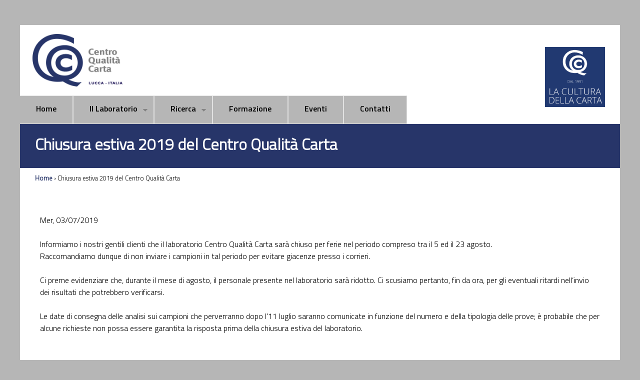

--- FILE ---
content_type: text/html; charset=utf-8
request_url: https://cqc.it/news/chiusura-estiva-2019-del-centro-qualita-carta
body_size: 4267
content:
<!DOCTYPE html>
<!--[if IEMobile 7]><html class="iem7"  lang="it" dir="ltr"><![endif]-->
<!--[if lte IE 6]><html class="lt-ie9 lt-ie8 lt-ie7"  lang="it" dir="ltr"><![endif]-->
<!--[if (IE 7)&(!IEMobile)]><html class="lt-ie9 lt-ie8"  lang="it" dir="ltr"><![endif]-->
<!--[if IE 8]><html class="lt-ie9"  lang="it" dir="ltr"><![endif]-->
<!--[if (gte IE 9)|(gt IEMobile 7)]><!--><html  lang="it" dir="ltr" prefix="fb: http://ogp.me/ns/fb# content: http://purl.org/rss/1.0/modules/content/ dc: http://purl.org/dc/terms/ foaf: http://xmlns.com/foaf/0.1/ og: http://ogp.me/ns# rdfs: http://www.w3.org/2000/01/rdf-schema# sioc: http://rdfs.org/sioc/ns# sioct: http://rdfs.org/sioc/types# skos: http://www.w3.org/2004/02/skos/core# xsd: http://www.w3.org/2001/XMLSchema#"><!--<![endif]-->

<head>
  <meta charset="utf-8" />
<link rel="shortcut icon" href="https://cqc.it/sites/default/files/favicon.png" type="image/png" />
<meta name="description" content="Informiamo i nostri gentili clienti che il laboratorio sarà chiuso per ferie nel periodo compreso tra il 5 ed il 23 agosto compresi." />
<meta name="keywords" content="analisti carta, test cellulosa, laboratorio prove su carta, laboratorio prove su cartone, prove chimico fisiche carta," />
<meta name="generator" content="Drupal 7 (http://drupal.org)" />
<link rel="canonical" href="https://cqc.it/news/chiusura-estiva-2019-del-centro-qualita-carta" />
<link rel="shortlink" href="https://cqc.it/node/15010" />
  
  <!-- Start cookieyes banner -->
  <script id="cookieyes" type="text/javascript" src="https://cdn-cookieyes.com/client_data/c553ba40797243696e2bb89e/script.js"></script> 
  <!-- End cookieyes banner -->
  
  <title>Chiusura estiva 2019 del Centro Qualità Carta | Centro Qualità Carta</title>

      <meta name="MobileOptimized" content="width">
    <meta name="HandheldFriendly" content="true">
    <meta name="viewport" content="width=device-width">
    <meta http-equiv="cleartype" content="on">

  <link type="text/css" rel="stylesheet" href="https://cqc.it/sites/default/files/css/css_lQaZfjVpwP_oGNqdtWCSpJT1EMqXdMiU84ekLLxQnc4.css" media="all" />
<link type="text/css" rel="stylesheet" href="https://cqc.it/sites/default/files/css/css_dWBHPbSQWh-19e3Bc29cTHIsefj--RoEVftmVdOAMn4.css" media="all" />
<link type="text/css" rel="stylesheet" href="https://cqc.it/sites/default/files/css/css_XLKPxn1Xm7ccHu3lpt7BVkE5QYVEJoZEjHSBA1g03RM.css" media="all" />
<link type="text/css" rel="stylesheet" href="https://cqc.it/sites/default/files/css/css_7JJW-_EGbz9vYHbdV1Pm6T6NSqAYT-XI4gxEsK0knWA.css" media="all" />
<link type="text/css" rel="stylesheet" href="https://cqc.it/sites/default/files/css/css_Ne8Yr-FT1wOMQmpM2Dz934DapdOaPNvAtvbfQtWJBng.css" media="all" />
  <script src="https://cqc.it/sites/default/files/js/js_Db_mo3wRB_n-EAXzeEDHJEVxUfDdVQqY9AnxGsE4fto.js"></script>
<script src="https://cqc.it/sites/default/files/js/js_kLi9vIHUiumV9oQKtEN1ulX_EzkaBJqTZZxmE3d5Pk8.js"></script>
<script>jQuery.extend(Drupal.settings, {"basePath":"\/","pathPrefix":"","ajaxPageState":{"theme":"cqc","theme_token":"f4pMEP4RwvH7SDvaL-vBcO3Zlylfplojih9Yfh4PWUg","js":{"sites\/all\/modules\/jquery_update\/replace\/jquery\/1.8\/jquery.min.js":1,"misc\/jquery-extend-3.4.0.js":1,"sites\/default\/files\/minify\/jquery.once.1.2.min.js":1,"sites\/default\/files\/minify\/drupal.min.js":1,"public:\/\/languages\/it_5PCjLXmPlfYzEu7ZG3KGcdM5rotoxAb9rkLsz5Gc3Q0.js":1,"sites\/all\/libraries\/superfish\/jquery.hoverIntent.minified.js":1,"sites\/all\/libraries\/superfish\/sfsmallscreen.js":1,"sites\/all\/libraries\/superfish\/supposition.js":1,"sites\/all\/libraries\/superfish\/superfish.js":1,"sites\/all\/libraries\/superfish\/supersubs.js":1,"sites\/all\/modules\/superfish\/superfish.js":1},"css":{"modules\/system\/system.base.css":1,"modules\/system\/system.menus.css":1,"modules\/system\/system.messages.css":1,"modules\/system\/system.theme.css":1,"modules\/comment\/comment.css":1,"sites\/all\/modules\/date\/date_api\/date.css":1,"sites\/all\/modules\/date\/date_popup\/themes\/datepicker.1.7.css":1,"modules\/field\/theme\/field.css":1,"modules\/node\/node.css":1,"modules\/search\/search.css":1,"modules\/user\/user.css":1,"sites\/all\/modules\/views\/css\/views.css":1,"sites\/all\/modules\/ckeditor\/css\/ckeditor.css":1,"sites\/all\/modules\/ctools\/css\/ctools.css":1,"sites\/all\/libraries\/superfish\/css\/superfish.css":1,"sites\/all\/libraries\/superfish\/style\/white.css":1,"sites\/all\/themes\/cqc\/system.menus.css":1,"sites\/all\/themes\/cqc\/system.messages.css":1,"sites\/all\/themes\/cqc\/system.theme.css":1,"sites\/all\/themes\/cqc\/css\/styles.css":1,"sites\/default\/files\/fontyourface\/font.css":1,"public:\/\/fontyourface\/local_fonts\/Titillium_bold-normal-bold\/stylesheet.css":1,"public:\/\/fontyourface\/local_fonts\/Titillium_semibold-normal-bolder\/stylesheet.css":1,"public:\/\/fontyourface\/local_fonts\/Tittillium_light-normal-normal\/stylesheet.css":1}},"superfish":{"1":{"id":"1","sf":{"animation":{"opacity":"show","height":"show"},"speed":"\u0027fast\u0027","autoArrows":true,"dropShadows":true,"disableHI":false},"plugins":{"smallscreen":{"mode":"window_width","addSelected":false,"menuClasses":false,"hyperlinkClasses":false,"title":"Main menu"},"supposition":true,"bgiframe":false,"supersubs":{"minWidth":"12","maxWidth":"27","extraWidth":1}}}}});</script>
      <!--[if lt IE 9]>
    <script src="/sites/all/themes/zen/js/html5-respond.js"></script>
    <![endif]-->
  </head>
<body class="html not-front not-logged-in no-sidebars page-node page-node- page-node-15010 node-type-news i18n-it section-news" >
      <p id="skip-link">
      <a href="#main-menu" class="element-invisible element-focusable">Jump to navigation</a>
    </p>
      
<div id="page">

  <header class="header" id="header" role="banner">

          <a href="/" title="Home" rel="home" class="header__logo" id="logo"><img src="https://cqc.it/sites/default/files/LogoCQC.png" alt="Home" class="header__logo-image" /></a>
    
    


      <div class="header__region region region-header">
    <div id="block-superfish-1" class="block block-superfish first odd">

      
  <ul id="superfish-1" class="menu sf-menu sf-main-menu sf-horizontal sf-style-white sf-total-items-6 sf-parent-items-2 sf-single-items-4"><li id="menu-218-1" class="first odd sf-item-1 sf-depth-1 sf-no-children"><a href="/" class="sf-depth-1">Home</a></li><li id="menu-1319-1" class="middle even sf-item-2 sf-depth-1 sf-total-children-3 sf-parent-children-1 sf-single-children-2 menuparent"><a href="/il-laboratorio" class="sf-depth-1 menuparent">Il Laboratorio</a><ul><li id="menu-1454-1" class="first odd sf-item-1 sf-depth-2 sf-total-children-1 sf-parent-children-0 sf-single-children-1 menuparent"><a href="/content/servizi" class="sf-depth-2 menuparent">Servizi</a><ul><li id="menu-1456-1" class="firstandlast odd sf-item-1 sf-depth-3 sf-no-children"><a href="/content/assistenza-tarature" title="Controllo periodico della taratura delle apparecchiature presso il cliente" class="sf-depth-3">Assistenza tarature</a></li></ul></li><li id="menu-1453-1" class="middle even sf-item-2 sf-depth-2 sf-no-children"><a href="/content/prove" class="sf-depth-2">Prove</a></li><li id="menu-1457-1" class="last odd sf-item-3 sf-depth-2 sf-no-children"><a href="/qualifiche" class="sf-depth-2">Qualifiche</a></li></ul></li><li id="menu-1907-1" class="middle odd sf-item-3 sf-depth-1 sf-total-children-2 sf-parent-children-0 sf-single-children-2 menuparent"><a href="/content/studi-e-progetti" class="sf-depth-1 menuparent">Ricerca</a><ul><li id="menu-1320-1" class="first odd sf-item-1 sf-depth-2 sf-no-children"><a href="/content/progetti" class="sf-depth-2">Progetti di Ricerca</a></li><li id="menu-1908-1" class="last even sf-item-2 sf-depth-2 sf-no-children"><a href="/studi-e-pubblicazioni" class="sf-depth-2">Studi e Pubblicazioni</a></li></ul></li><li id="menu-4265-1" class="middle even sf-item-4 sf-depth-1 sf-no-children"><a href="/formazione-0" class="sf-depth-1">Formazione</a></li><li id="menu-2516-1" class="middle odd sf-item-5 sf-depth-1 sf-no-children"><a href="/eventi" class="sf-depth-1">Eventi</a></li><li id="menu-557-1" class="last even sf-item-6 sf-depth-1 sf-no-children"><a href="/contatti" class="sf-depth-1">Contatti</a></li></ul>
</div>
<div id="block-block-8" class="block block-block last even">

      
  <p>       <img alt="" src="/sites/default/files/la_cultura_della_carta_1.png" style="width: 250px; height: 250px;" /></p>

</div>
  </div>
      <div id="boxtitolo">                          <h1 class="page__title title" id="page-title">Chiusura estiva 2019 del Centro Qualità Carta</h1>
                    </div>

  </header>

  <div id="main">

    <div id="content" class="column" role="main">



            <nav class="breadcrumb" role="navigation"><h2 class="element-invisible">Tu sei qui</h2><ol><li><a href="/">Home</a> › </li><li>Chiusura estiva 2019 del Centro Qualità Carta</li></ol></nav>      <a id="main-content"></a>




                              


<article class="node-15010 node node-news view-mode-full clearfix" about="/news/chiusura-estiva-2019-del-centro-qualita-carta" typeof="sioc:Item foaf:Document">

      <header>
                  <span property="dc:title" content="Chiusura estiva 2019 del Centro Qualità Carta" class="rdf-meta element-hidden"></span><span property="sioc:num_replies" content="0" datatype="xsd:integer" class="rdf-meta element-hidden"></span>
      
          </header>
  
  <div class="field field-name-field-data-news field-type-datetime field-label-hidden"><div class="field-items"><div class="field-item even"><span class="date-display-single" property="dc:date" datatype="xsd:dateTime" content="2019-07-03T00:00:00+02:00">Mer, 03/07/2019</span></div></div></div><div class="field field-name-body field-type-text-with-summary field-label-hidden"><div class="field-items"><div class="field-item even" property="content:encoded"><p>Informiamo i nostri gentili clienti che il laboratorio Centro Qualità Carta sarà chiuso per ferie nel periodo compreso tra il 5 ed il 23 agosto.<br />
Raccomandiamo dunque di non inviare i campioni in tal periodo per evitare giacenze presso i corrieri.</p>
<p>Ci preme evidenziare che, durante il mese di agosto, il personale presente nel laboratorio sarà ridotto. Ci scusiamo pertanto, fin da ora, per gli eventuali ritardi nell’invio dei risultati che potrebbero verificarsi.</p>
<p>Le date di consegna delle analisi sui campioni che perverranno dopo l'11 luglio saranno comunicate in funzione del numero e della tipologia delle prove; è probabile che per alcune richieste non possa essere garantita la risposta prima della chiusura estiva del laboratorio.</p>
<p> </p>
<p>Ringraziando per l’attenzione, auguriamo buone vacanze.</p>
<p><em>Lo staff del Centro Qualità Carta</em></p>
</div></div></div>
  
  
</article>
                  </div>



    
    
  </div>

    <footer id="footer" class="region region-footer">
    <div id="block-block-4" class="block block-block first last odd">

      
  <p class="infoluce"><a href="http://www.lucense.it" target="_blank">LUCENSE</a><br />
è un Organismo di Ricerca che svolge attività di ricerca industriale, sviluppo sperimentale, trasferimento tecnologico e divulgazione.</p>
<p class="logo"><img alt="Centro qualità carta" src="/sites/default/files/logo-cqc-footer.png" /></p>
<p class="infocqc">Centro Qualità Carta, Unità Operativa di LUCENSE SCaRL<br />
Traversa prima di Via della Chiesa di Sorbano del Giudice n. 231<br />
55100 LUCCA  IT e-mail: <a href="mailto:info@cqc.it">info@cqc.it</a><br />
<span>Tel. +39 0583 493616 Fax +39 0583 493617</span></p>

</div>
  </footer>

</div>

  <div class="region region-bottom">
    <div id="block-block-5" class="block block-block first last odd">

      
  <p><a href="/privacy-policy">privacy policy</a> | <a href="/cookie-policy">Cookie Policy</a></p>

</div>
  </div>



<script>
  //  jQuery("#edit-unsubscribe").attr("value", "Rimuovi");
 //   jQuery("#edit-subscribe").attr("value", "Iscrivi");
    jQuery("#edit-search-block-form--2").attr("placeholder", "Cerca nel sito");
 //   jQuery("#edit-pass").attr("placeholder", "Password");
  //  jQuery("#edit-mail").attr("placeholder", "E-mail");


// google analytics //

 // (function(i,s,o,g,r,a,m){i['GoogleAnalyticsObject']=r;i[r]=i[r]||function(){
 // (i[r].q=i[r].q||[]).push(arguments)},i[r].l=1*new Date();a=s.createElement(o),
 // m=s.getElementsByTagName(o)[0];a.async=1;a.src=g;m.parentNode.insertBefore(a,m)
 // })(window,document,'script','//www.google-analytics.com/analytics.js','ga');
 // ga('create', 'UA-65700809-3', 'auto');
 // ga('send', 'pageview');


</script>
  </body>
</html>


--- FILE ---
content_type: text/css
request_url: https://cqc.it/sites/default/files/css/css_XLKPxn1Xm7ccHu3lpt7BVkE5QYVEJoZEjHSBA1g03RM.css
body_size: 1024
content:
.ctools-locked{color:red;border:1px solid red;padding:1em;}.ctools-owns-lock{background:#ffffdd none repeat scroll 0 0;border:1px solid #f0c020;padding:1em;}a.ctools-ajaxing,input.ctools-ajaxing,button.ctools-ajaxing,select.ctools-ajaxing{padding-right:18px !important;background:url(/sites/all/modules/ctools/images/status-active.gif) right center no-repeat;}div.ctools-ajaxing{float:left;width:18px;background:url(/sites/all/modules/ctools/images/status-active.gif) center center no-repeat;}
.sf-menu,.sf-menu *{list-style:none;margin:0;padding:0;}.sf-menu{line-height:1.0;z-index:497;}.sf-menu ul{left:0;position:absolute;top:-99999em;width:12em;}.sf-menu ul li{width:100%;}.sf-menu li{float:left;position:relative;z-index:498;}.sf-menu a{display:block;position:relative;}.sf-menu li:hover,.sf-menu li.sfHover,.sf-menu li:hover ul,.sf-menu li.sfHover ul{z-index:499;}.sf-menu li:hover > ul,.sf-menu li.sfHover > ul{left:0;top:2.5em;}.sf-menu li li:hover > ul,.sf-menu li li.sfHover > ul{left:12em;top:0;}.sf-hidden{left:0 !important;top:-99999em !important;}.sf-menu a.sf-with-ul{min-width:1px;}.sf-sub-indicator{background:url(/sites/all/libraries/superfish/images/arrows-ffffff.png) no-repeat -10px -100px;display:block;height:10px;overflow:hidden;position:absolute;right:0.75em;text-indent:-999em;top:1.05em;width:10px;}a > .sf-sub-indicator{top:0.8em;background-position:0 -100px;}a:focus > .sf-sub-indicator,a:hover > .sf-sub-indicator,a:active > .sf-sub-indicator,li:hover > a > .sf-sub-indicator,li.sfHover > a > .sf-sub-indicator{background-position:-10px -100px;}.sf-menu ul .sf-sub-indicator{background-position:-10px 0;}.sf-menu ul a > .sf-sub-indicator{background-position:0 0;}.sf-menu ul a:focus > .sf-sub-indicator,.sf-menu ul a:hover > .sf-sub-indicator,.sf-menu ul a:active > .sf-sub-indicator,.sf-menu ul li:hover > a > .sf-sub-indicator,.sf-menu ul li.sfHover > a > .sf-sub-indicator{background-position:-10px 0;}.sf-menu.sf-horizontal.sf-shadow ul,.sf-menu.sf-vertical.sf-shadow ul,.sf-menu.sf-navbar.sf-shadow ul ul{background:url(/sites/all/libraries/superfish/images/shadow.png) no-repeat right bottom;padding:0 8px 9px 0 !important;-webkit-border-top-right-radius:8px;-webkit-border-bottom-left-radius:8px;-moz-border-radius-topright:8px;-moz-border-radius-bottomleft:8px;border-top-right-radius:8px;border-bottom-left-radius:8px;}.sf-shadow ul.sf-shadow-off{background:transparent;}.sf-menu.rtl,.sf-menu.rtl li{float:right;}.sf-menu.rtl li:hover > ul,.sf-menu.rtl li.sfHover > ul{left:auto;right:0;}.sf-menu.rtl li li:hover > ul,.sf-menu.rtl li li.sfHover > ul{left:auto;right:12em;}.sf-menu.rtl ul{left:auto;right:0;}.sf-menu.rtl .sf-sub-indicator{left:0.75em;right:auto;background:url(/sites/all/libraries/superfish/images/arrows-ffffff-rtl.png) no-repeat -10px -100px;}.sf-menu.rtl a > .sf-sub-indicator{top:0.8em;background-position:-10px -100px;}.sf-menu.rtl a:focus > .sf-sub-indicator,.sf-menu.rtl a:hover > .sf-sub-indicator,.sf-menu.rtl a:active > .sf-sub-indicator,.sf-menu.rtl li:hover > a > .sf-sub-indicator,.sf-menu.rtl li.sfHover > a > .sf-sub-indicator{background-position:0 -100px;}.sf-menu.rtl ul .sf-sub-indicator{background-position:0 0;}.sf-menu.rtl ul a > .sf-sub-indicator{background-position:-10px 0;}.sf-menu.rtl ul a:focus > .sf-sub-indicator,.sf-menu.rtl ul a:hover > .sf-sub-indicator,.sf-menu.rtl ul a:active > .sf-sub-indicator,.sf-menu.rtl ul li:hover > a > .sf-sub-indicator,.sf-menu.rtl ul li.sfHover > a > .sf-sub-indicator{background-position:0 0;}.sf-menu.rtl.sf-horizontal.sf-shadow ul,.sf-menu.rtl.sf-vertical.sf-shadow ul,.sf-menu.rtl.sf-navbar.sf-shadow ul ul{background-position:bottom left;padding:0 0 9px 8px !important;-webkit-border-radius:8px;-webkit-border-top-right-radius:0;-webkit-border-bottom-left-radius:0;-moz-border-radius:8px;-moz-border-radius-topright:0;-moz-border-radius-bottomleft:0;border-radius:8px;border-top-right-radius:0;border-bottom-left-radius:0;}.sf-vertical.rtl li:hover > ul,.sf-vertical.rtl li.sfHover > ul{left:auto;right:12em;}.sf-vertical.rtl .sf-sub-indicator{background-position:-10px 0;}.sf-vertical.rtl a > .sf-sub-indicator{background-position:0 0;}.sf-vertical.rtl a:focus > .sf-sub-indicator,.sf-vertical.rtl a:hover > .sf-sub-indicator,.sf-vertical.rtl a:active > .sf-sub-indicator,.sf-vertical.rtl li:hover > a > .sf-sub-indicator,.sf-vertical.rtl li.sfHover > a > .sf-sub-indicator{background-position:-10px 0;}.sf-navbar.rtl li li{float:right;}.sf-navbar.rtl ul .sf-sub-indicator{background-position:0 -100px;}.sf-navbar.rtl ul a > .sf-sub-indicator{background-position:-10px -100px;}.sf-navbar.rtl ul a:focus > .sf-sub-indicator,.sf-navbar.rtl ul a:hover > .sf-sub-indicator,.sf-navbar.rtl ul a:active > .sf-sub-indicator,.sf-navbar.rtl ul li:hover > a > .sf-sub-indicator,.sf-navbar.rtl ul li.sfHover > a > .sf-sub-indicator{background-position:0 -100px;}.sf-navbar.rtl ul ul .sf-sub-indicator{background-position:0 0;}.sf-navbar.rtl ul ul a > .sf-sub-indicator{background-position:-10px 0;}.sf-navbar.rtl ul ul a:focus > .sf-sub-indicator,.sf-navbar.rtl ul ul a:hover > .sf-sub-indicator,.sf-navbar.rtl ul ul a:active > .sf-sub-indicator,.sf-navbar.rtl ul ul li:hover > a > .sf-sub-indicator,.sf-navbar.rtl ul ul li.sfHover > a > .sf-sub-indicator{background-position:0 0;}.sf-navbar.rtl li li:hover > ul,.sf-navbar.rtl li li.sfHover > ul{left:auto;right:0;}.sf-navbar.rtl li li li:hover > ul,.sf-navbar.rtl li li li.sfHover > ul{left:auto;right:12em;}.sf-navbar.rtl > li > ul{background:transparent;padding:0;-moz-border-radius-bottomright:0;-moz-border-radius-topleft:0;-webkit-border-top-left-radius:0;-webkit-border-bottom-right-radius:0;}
.sf-menu.sf-style-white{float:left;margin-bottom:1em;padding:0;}.sf-menu.sf-style-white.sf-navbar{width:100%;}.sf-menu.sf-style-white ul{padding-left:0;}.sf-menu.sf-style-white a{border:1px solid #e1e1e1;color:#555555;padding:0.75em 1em;}.sf-menu.sf-style-white a.sf-with-ul{padding-right:2.25em;}.sf-menu.sf-style-white.rtl a.sf-with-ul{padding-left:2.25em;padding-right:1em;}.sf-menu.sf-style-white.sf-navbar a{border:0;}.sf-menu.sf-style-white span.sf-description{color:#555555;display:block;font-size:0.8em;line-height:1.5em;margin:5px 0 0 5px;padding:0;}.sf-menu.sf-style-white li,.sf-menu.sf-style-white.sf-navbar{background:#f9f9f9;}.sf-menu.sf-style-white li li{background:#f7f7f7;}.sf-menu.sf-style-white li li li{background:#f5f5f5;}.sf-menu.sf-style-white li:hover,.sf-menu.sf-style-white li.sfHover,.sf-menu.sf-style-white li.active a,.sf-menu.sf-style-white a:focus,.sf-menu.sf-style-white a:hover,.sf-menu.sf-style-white a:active,.sf-menu.sf-style-white.sf-navbar li li{background:#e9e9e9;}.sf-menu.sf-style-white.sf-navbar li ul{background-color:#e9e9e9;}.sf-menu.sf-style-white.sf-navbar li ul li ul{background-color:transparent;}.sf-menu.sf-style-white .sf-sub-indicator{background-image:url(/sites/all/libraries/superfish/images/arrows-777777.png);}.sf-menu.sf-style-white.rtl .sf-sub-indicator{background-image:url(/sites/all/libraries/superfish/images/arrows-777777-rtl.png);}.sf-menu.sf-style-white ul.sf-megamenu li.sf-megamenu-wrapper ol,.sf-menu.sf-style-white ul.sf-megamenu li.sf-megamenu-wrapper ol li{margin:0;padding:0;}.sf-menu.sf-style-white ul.sf-megamenu li.sf-megamenu-wrapper a.menuparent{font-weight:bold;}.sf-menu.sf-style-white ul.sf-megamenu li.sf-megamenu-wrapper ol li.sf-megamenu-column{display:inline;float:left;width:12em;}.sf-menu.sf-style-white.rtl ul.sf-megamenu li.sf-megamenu-wrapper ol li.sf-megamenu-column{float:right;}.sf-menu.sf-style-white li.sf-parent-children-1 ul.sf-megamenu{width:12em;}.sf-menu.sf-style-white li.sf-parent-children-2 ul.sf-megamenu{width:24em;}.sf-menu.sf-style-white li.sf-parent-children-3 ul.sf-megamenu{width:36em;}.sf-menu.sf-style-white li.sf-parent-children-4 ul.sf-megamenu{width:48em;}.sf-menu.sf-style-white li.sf-parent-children-5 ul.sf-megamenu{width:60em;}.sf-menu.sf-style-white li.sf-parent-children-6 ul.sf-megamenu{width:72em;}.sf-menu.sf-style-white li.sf-parent-children-7 ul.sf-megamenu{width:84em;}.sf-menu.sf-style-white li.sf-parent-children-8 ul.sf-megamenu{width:96em;}.sf-menu.sf-style-white li.sf-parent-children-9 ul.sf-megamenu{width:108em;}.sf-menu.sf-style-white li.sf-parent-children-10 ul.sf-megamenu{width:120em;}


--- FILE ---
content_type: text/css
request_url: https://cqc.it/sites/default/files/css/css_7JJW-_EGbz9vYHbdV1Pm6T6NSqAYT-XI4gxEsK0knWA.css
body_size: 11152
content:
article,aside,details,figcaption,figure,footer,header,main,nav,section,summary{display:block;}audio,canvas,video{display:inline-block;*display:inline;*zoom:1;}audio:not([controls]){display:none;height:0;}[hidden]{display:none;}html{font-family:Verdana,Tahoma,"DejaVu Sans",sans-serif;font-size:75%;font-size:87.5%;font-size:100%;-ms-text-size-adjust:100%;-webkit-text-size-adjust:100%;line-height:1.5em;}button,input,select,textarea{font-family:Verdana,Tahoma,"DejaVu Sans",sans-serif;}body{margin:0;padding:0;}a:link{}a:visited{}a:hover,a:focus{}a:active{}a:focus{outline:thin dotted;}a:active,a:hover{outline:0;}p,pre{margin:1.5em 0;}blockquote{margin:1.5em 30px;}h1{font-size:2em;line-height:1.5em;margin-top:0.75em;margin-bottom:0.75em;}h2{font-size:1.5em;line-height:2em;margin-top:1em;margin-bottom:1em;}h3{font-size:1.17em;line-height:1.28205em;margin-top:1.28205em;margin-bottom:1.28205em;}h4{font-size:1em;line-height:1.5em;margin-top:1.5em;margin-bottom:1.5em;}h5{font-size:0.83em;line-height:1.80723em;margin-top:1.80723em;margin-bottom:1.80723em;}h6{font-size:0.67em;line-height:2.23881em;margin-top:2.23881em;margin-bottom:2.23881em;}abbr[title]{border-bottom:1px dotted;}b,strong{font-weight:bold;}dfn{font-style:italic;}hr{-webkit-box-sizing:content-box;-moz-box-sizing:content-box;box-sizing:content-box;height:0;border:1px solid #666;padding-bottom:-1px;margin:1.5em 0;}mark{background:#ff0;color:#000;}code,kbd,pre,samp,tt,var{font-family:"Courier New","DejaVu Sans Mono",monospace,sans-serif;_font-family:'courier new',monospace;font-size:1em;line-height:1.5em;}pre{white-space:pre;white-space:pre-wrap;word-wrap:break-word;}q{quotes:"\201C" "\201D" "\2018" "\2019";}small{font-size:80%;}sub,sup{font-size:75%;line-height:0;position:relative;vertical-align:baseline;}sup{top:-0.5em;}sub{bottom:-0.25em;}dl,menu,ol,ul{margin:1.5em 0;}ol ol,ol ul,ul ol,ul ul{margin:0;}dd{margin:0 0 0 30px;}menu,ol,ul{padding:0 0 0 30px;}nav ul,nav ol{list-style:none;list-style-image:none;}img{border:0;-ms-interpolation-mode:bicubic;max-width:100%;height:auto;width:auto;}svg:not(:root){overflow:hidden;}figure{margin:0;}form{margin:0;}fieldset{border:1px solid #c0c0c0;margin:0 2px;padding:0.5em 0.625em 1em;}legend{border:0;padding:0;*margin-left:-7px;}button,input,select,textarea{font-family:inherit;font-size:100%;margin:0;vertical-align:baseline;*vertical-align:middle;max-width:100%;-webkit-box-sizing:border-box;-moz-box-sizing:border-box;box-sizing:border-box;}button,input{line-height:normal;}button,select{text-transform:none;}button,html input[type="button"],input[type="reset"],input[type="submit"]{-webkit-appearance:button;cursor:pointer;*overflow:visible;}button[disabled],html input[disabled]{cursor:default;}input[type="checkbox"],input[type="radio"]{-webkit-box-sizing:border-box;-moz-box-sizing:border-box;box-sizing:border-box;padding:0;*height:13px;*width:13px;}input[type="search"]{-webkit-appearance:textfield;-webkit-box-sizing:content-box;-moz-box-sizing:content-box;box-sizing:content-box;}input[type="search"]::-webkit-search-cancel-button,input[type="search"]::-webkit-search-decoration{-webkit-appearance:none;}button::-moz-focus-inner,input::-moz-focus-inner{border:0;padding:0;}textarea{overflow:auto;vertical-align:top;}label{display:block;font-weight:bold;}table{border-collapse:collapse;border-spacing:0;margin-top:1.5em;margin-bottom:1.5em;}
#page,.region-bottom{margin-left:auto;margin-right:auto;max-width:1200px;}#header,#content,#navigation,.region-sidebar-first,.region-sidebar-second,#footer{padding-left:10px;padding-right:10px;-moz-box-sizing:border-box;-webkit-box-sizing:border-box;-ms-box-sizing:border-box;box-sizing:border-box;word-wrap:break-word;*behavior:url("/path/to/boxsizing.htc");_display:inline;_overflow:hidden;_overflow-y:visible;}#header,#main,#footer{*position:relative;*zoom:1;}#header:before,#header:after,#main:before,#main:after,#footer:before,#footer:after{content:"";display:table;}#header:after,#main:after,#footer:after{clear:both;}@media all and (min-width:480px){#main{padding-top:3em;position:relative;}#navigation{position:absolute;top:0;height:3em;width:100%;}}@media all and (min-width:480px) and (max-width:959px){.sidebar-first #content{float:left;width:66.66667%;margin-left:33.33333%;margin-right:-100%;}.sidebar-first .region-sidebar-first{float:left;width:33.33333%;margin-left:0%;margin-right:-33.33333%;}.sidebar-second #content{float:left;width:66.66667%;margin-left:0%;margin-right:-66.66667%;}.sidebar-second .region-sidebar-second{float:left;width:33.33333%;margin-left:66.66667%;margin-right:-100%;}.two-sidebars #content{float:left;width:66.66667%;margin-left:33.33333%;margin-right:-100%;}.two-sidebars .region-sidebar-first{float:left;width:33.33333%;margin-left:0%;margin-right:-33.33333%;}.two-sidebars .region-sidebar-second{float:left;width:100%;margin-left:0%;margin-right:-100%;padding-left:0;padding-right:0;clear:left;}.two-sidebars .region-sidebar-second .block{padding-left:10px;padding-right:10px;-moz-box-sizing:border-box;-webkit-box-sizing:border-box;-ms-box-sizing:border-box;box-sizing:border-box;word-wrap:break-word;*behavior:url("/path/to/boxsizing.htc");_display:inline;_overflow:hidden;_overflow-y:visible;}.two-sidebars .region-sidebar-second .block:nth-child(3n+1){float:left;width:33.33333%;margin-left:0%;margin-right:-33.33333%;clear:left;}.two-sidebars .region-sidebar-second .block:nth-child(3n+2){float:left;width:33.33333%;margin-left:33.33333%;margin-right:-66.66667%;}.two-sidebars .region-sidebar-second .block:nth-child(3n){float:left;width:33.33333%;margin-left:66.66667%;margin-right:-100%;}}@media all and (min-width:960px){.sidebar-first #content{float:left;width:80%;margin-left:20%;margin-right:-100%;}.sidebar-first .region-sidebar-first{float:left;width:20%;margin-left:0%;margin-right:-20%;}.sidebar-second #content{float:left;width:80%;margin-left:0%;margin-right:-80%;}.sidebar-second .region-sidebar-second{float:left;width:20%;margin-left:80%;margin-right:-100%;}.two-sidebars #content{float:left;width:60%;margin-left:20%;margin-right:-80%;}.two-sidebars .region-sidebar-first{float:left;width:20%;margin-left:0%;margin-right:-20%;}.two-sidebars .region-sidebar-second{float:left;width:20%;margin-left:80%;margin-right:-100%;}}
.with-wireframes #header,.with-wireframes #main,.with-wireframes #content,.with-wireframes #navigation,.with-wireframes .region-sidebar-first,.with-wireframes .region-sidebar-second,.with-wireframes #footer,.with-wireframes .region-bottom{outline:1px solid #ccc;}.lt-ie8 .with-wireframes #header,.lt-ie8 .with-wireframes #main,.lt-ie8 .with-wireframes #content,.lt-ie8 .with-wireframes #navigation,.lt-ie8 .with-wireframes .region-sidebar-first,.lt-ie8 .with-wireframes .region-sidebar-second,.lt-ie8 .with-wireframes #footer,.lt-ie8 .with-wireframes .region-bottom{border:1px solid #ccc;}.element-invisible,.element-focusable,#navigation .block-menu .block__title,#navigation .block-menu-block .block__title{position:absolute !important;height:1px;width:1px;overflow:hidden;clip:rect(1px 1px 1px 1px);clip:rect(1px,1px,1px,1px);}.element-focusable:active,.element-focusable:focus{position:static !important;clip:auto;height:auto;width:auto;overflow:auto;}#skip-link{margin:0;}#skip-link a,#skip-link a:visited{display:block;width:100%;padding:2px 0 3px 0;text-align:center;background-color:#666;color:#fff;}.header__logo{float:left;margin:0;padding:0;}.header__logo-image{vertical-align:bottom;}.header__name-and-slogan{float:left;}.header__site-name{margin:0;font-size:2em;line-height:1.5em;}.header__site-link:link,.header__site-link:visited{color:#000;text-decoration:none;}.header__site-link:hover,.header__site-link:focus{text-decoration:underline;}.header__site-slogan{margin:0;}.header__secondary-menu{float:right;}.header__region{clear:both;}#navigation{}#navigation .block{margin-bottom:0;}#navigation .links,#navigation .menu{margin:0;padding:0;text-align:left;}#navigation .links li,#navigation .menu li{float:left;padding:0 10px 0 0;list-style-type:none;list-style-image:none;}.breadcrumb ol{margin:0;padding:0;}.breadcrumb li{display:inline;list-style-type:none;margin:0;padding:0;}.page__title,.node__title,.block__title,.comments__title,.comments__form-title,.comment__title{margin:0;}.messages,.messages--status,.messages--warning,.messages--error{margin:1.5em 0;padding:10px 10px 10px 50px;background-image:url('[data-uri]');*background-image:url(/sites/all/themes/cqc/images/message-24-ok.png);background-position:8px 8px;background-repeat:no-repeat;border:1px solid #be7;}.messages--warning{background-image:url('[data-uri]');*background-image:url(/sites/all/themes/cqc/images/message-24-warning.png);border-color:#ed5;}.messages--error{background-image:url('[data-uri]');*background-image:url(/sites/all/themes/cqc/images/message-24-error.png);border-color:#ed541d;}.messages__list{margin:0;}.messages__item{list-style-image:none;}.messages--error p.error{color:#333;}.ok,.messages--status{background-color:#f8fff0;color:#234600;}.warning,.messages--warning{background-color:#fffce5;color:#840;}.error,.messages--error{background-color:#fef5f1;color:#8c2e0b;}.tabs-primary,.tabs-secondary{overflow:hidden;*zoom:1;background-image:-webkit-gradient(linear,50% 100%,50% 0%,color-stop(100%,#bbbbbb),color-stop(100%,transparent));background-image:-webkit-linear-gradient(bottom,#bbbbbb 1px,transparent 1px);background-image:-moz-linear-gradient(bottom,#bbbbbb 1px,transparent 1px);background-image:-o-linear-gradient(bottom,#bbbbbb 1px,transparent 1px);background-image:linear-gradient(bottom,#bbbbbb 1px,transparent 1px);list-style:none;border-bottom:1px solid #bbbbbb \0/ie;margin:1.5em 0;padding:0 2px;white-space:nowrap;}.tabs-primary__tab,.tabs-secondary__tab,.tabs-secondary__tab.is-active{float:left;margin:0 3px;}a.tabs-primary__tab-link,a.tabs-secondary__tab-link{border:1px solid #e9e9e9;border-right:0;border-bottom:0;display:block;line-height:1.5em;text-decoration:none;}.tabs-primary__tab,.tabs-primary__tab.is-active{-moz-border-radius-topleft:4px;-webkit-border-top-left-radius:4px;border-top-left-radius:4px;-moz-border-radius-topright:4px;-webkit-border-top-right-radius:4px;border-top-right-radius:4px;text-shadow:1px 1px 0 white;border:1px solid #bbbbbb;border-bottom-color:transparent;border-bottom:0 \0/ie;}.is-active.tabs-primary__tab{border-bottom-color:white;}a.tabs-primary__tab-link,a.tabs-primary__tab-link.is-active{-moz-border-radius-topleft:4px;-webkit-border-top-left-radius:4px;border-top-left-radius:4px;-moz-border-radius-topright:4px;-webkit-border-top-right-radius:4px;border-top-right-radius:4px;-webkit-transition:background-color 0.3s;-moz-transition:background-color 0.3s;-o-transition:background-color 0.3s;transition:background-color 0.3s;color:#333;background-color:#dedede;letter-spacing:1px;padding:0 1em;text-align:center;}a.tabs-primary__tab-link:hover,a.tabs-primary__tab-link:focus{background-color:#e9e9e9;border-color:#f2f2f2;}a.tabs-primary__tab-link:active,a.tabs-primary__tab-link.is-active{background-color:transparent;*zoom:1;filter:progid:DXImageTransform.Microsoft.gradient(gradientType=0,startColorstr='#FFE9E9E9',endColorstr='#00E9E9E9');background-image:-webkit-gradient(linear,50% 0%,50% 100%,color-stop(0%,#e9e9e9),color-stop(100%,rgba(233,233,233,0)));background-image:-webkit-linear-gradient(#e9e9e9,rgba(233,233,233,0));background-image:-moz-linear-gradient(#e9e9e9,rgba(233,233,233,0));background-image:-o-linear-gradient(#e9e9e9,rgba(233,233,233,0));background-image:linear-gradient(#e9e9e9,rgba(233,233,233,0));border-color:#fff;}.tabs-secondary{font-size:.9em;margin-top:-1.5em;}.tabs-secondary__tab,.tabs-secondary__tab.is-active{margin:0.75em 3px;}a.tabs-secondary__tab-link,a.tabs-secondary__tab-link.is-active{-webkit-border-radius:0.75em;-moz-border-radius:0.75em;-ms-border-radius:0.75em;-o-border-radius:0.75em;border-radius:0.75em;-webkit-transition:background-color 0.3s;-moz-transition:background-color 0.3s;-o-transition:background-color 0.3s;transition:background-color 0.3s;text-shadow:1px 1px 0 white;background-color:#f2f2f2;color:#666;padding:0 .5em;}a.tabs-secondary__tab-link:hover,a.tabs-secondary__tab-link:focus{background-color:#dedede;border-color:#999;color:#333;}a.tabs-secondary__tab-link:active,a.tabs-secondary__tab-link.is-active{text-shadow:1px 1px 0 #333333;background-color:#666;border-color:#000;color:#fff;}.inline{display:inline;padding:0;}.inline li{display:inline;list-style-type:none;padding:0 1em 0 0;}span.field-label{padding:0 1em 0 0;}.more-link{text-align:right;}.more-help-link{text-align:right;}.more-help-link a{background-image:url('[data-uri]');*background-image:url(/sites/all/themes/cqc/images/help.png);background-position:0 50%;background-repeat:no-repeat;padding:1px 0 1px 20px;}.pager{clear:both;padding:0;text-align:center;}.pager-item,.pager-first,.pager-previous,.pager-next,.pager-last,.pager-ellipsis,.pager-current{display:inline;padding:0 0.5em;list-style-type:none;background-image:none;}.pager-current{font-weight:bold;}.block{margin-bottom:1.5em;}.menu__item.is-leaf{list-style-image:url('[data-uri]');*list-style-image:url(/sites/all/themes/cqc/images/menu-leaf.png);list-style-type:square;}.menu__item.is-expanded{list-style-image:url('[data-uri]');*list-style-image:url(/sites/all/themes/cqc/images/menu-expanded.png);list-style-type:circle;}.menu__item.is-collapsed{list-style-image:url('[data-uri]');*list-style-image:url(/sites/all/themes/cqc/images/menu-collapsed.png);list-style-type:disc;}.menu a.active{color:#000;}.new,.update{color:#c00;background-color:transparent;}.unpublished{height:0;overflow:visible;background-color:transparent;color:#d8d8d8;font-size:75px;line-height:1;font-family:Impact,"Arial Narrow",Helvetica,sans-serif;font-weight:bold;text-transform:uppercase;text-align:center;word-wrap:break-word;}.lt-ie8 .node-unpublished > *,.lt-ie8 .comment-unpublished > *{position:relative;}.comments{margin:1.5em 0;}.comment-preview{background-color:#ffffea;}.comment{}.comment .permalink{text-transform:uppercase;font-size:75%;}.indented{margin-left:30px;}.form-item{margin:1.5em 0;}.form-checkboxes .form-item,.form-radios .form-item{margin:0;}tr.odd .form-item,tr.even .form-item{margin:0;}.form-item input.error,.form-item textarea.error,.form-item select.error{border:1px solid #c00;}.form-item .description{font-size:0.85em;}.form-type-radio .description,.form-type-checkbox .description{margin-left:2.4em;}.form-required{color:#c00;}label.option{display:inline;font-weight:normal;}a.button{-webkit-appearance:button;-moz-appearance:button;appearance:button;}.password-parent,.confirm-parent{margin:0;}#user-login-form{text-align:left;}.openid-links{margin-bottom:0;}.openid-link,.user-link{margin-top:1.5em;}html.js #user-login-form li.openid-link,#user-login-form li.openid-link{margin-left:-20px;}#user-login ul{margin:1.5em 0;}form th{text-align:left;padding-right:1em;border-bottom:3px solid #ccc;}form tbody{border-top:1px solid #ccc;}form table ul{margin:0;}tr.even,tr.odd{background-color:#eee;border-bottom:1px solid #ccc;padding:0.1em 0.6em;}tr.even{background-color:#fff;}.lt-ie8 tr.even th,.lt-ie8 tr.even td,.lt-ie8 tr.odd th,.lt-ie8 tr.odd td{border-bottom:1px solid #ccc;}td.active{background-color:#ddd;}td.checkbox,th.checkbox{text-align:center;}td.menu-disabled{background:#ccc;}#autocomplete .selected{background:#0072b9;color:#fff;}html.js .collapsible .fieldset-legend{background-image:url('[data-uri]');*background-image:url(/sites/all/themes/cqc/images/menu-expanded.png);background-position:5px 65%;background-repeat:no-repeat;padding-left:15px;}html.js .collapsed .fieldset-legend{background-image:url('[data-uri]');*background-image:url(/sites/all/themes/cqc/images/menu-collapsed.png);background-position:5px 50%;}.fieldset-legend .summary{color:#999;font-size:0.9em;margin-left:0.5em;}tr.drag{background-color:#fffff0;}tr.drag-previous{background-color:#ffd;}.tabledrag-toggle-weight{font-size:0.9em;}tr.selected td{background:#ffc;}.progress{font-weight:bold;}.progress .bar{background:#ccc;border-color:#666;margin:0 0.2em;-webkit-border-radius:3px;-moz-border-radius:3px;-ms-border-radius:3px;-o-border-radius:3px;border-radius:3px;}.progress .filled{background-color:#0072b9;background-image:url(/sites/all/themes/cqc/images/progress.gif);}
@media print{a:link,a:visited{text-decoration:underline !important;}a:link.header__site-link,a:visited.header__site-link{text-decoration:none !important;}#content a[href]:after{content:" (" attr(href) ")";font-weight:normal;font-size:16px;}#content a[href^="javascript:"]:after,#content a[href^="#"]:after{content:"";}#content abbr[title]:after{content:" (" attr(title) ")";}#content{float:none !important;width:100% !important;margin:0 !important;padding:0 !important;}body,#page,#main,#content{color:#000;background-color:transparent !important;background-image:none !important;}#skip-link,#toolbar,#navigation,.region-sidebar-first,.region-sidebar-second,#footer,.breadcrumb,.tabs,.action-links,.links,.book-navigation,.forum-topic-navigation,.pager,.feed-icons{visibility:hidden;display:none;}}
#content *{-webkit-box-sizing:border-box;-moz-box-sizing:border-box;box-sizing:border-box;}a{color:#3091E6;text-decoration:none;}a:hover{color:#89C0F1}a#logo{max-width:15%;margin-left:25px;margin-top:18px;margin-bottom:18px}#first-time{display:none;}#block-block-2,#block-block-3{border-top:1px solid #b6b6b6}#superfish-1-select{width:96.8%;background-color:black;color:white;padding:20px 10px;font-size:110%}#superfish-1-select option{color:white}#block-superfish-1{margin-bottom:0;}#block-superfish-1 *{-webkit-box-sizing:content-box;-moz-box-sizing:content-box;box-sizing:content-box;}#superfish-1{margin-bottom:0}#superfish-1 a{padding:1.2em 2em;background-color:#b6b6b6;color:black;text-decoration:none;-webkit-transition:all .5s ease;-moz-transition:all .5s ease;-ms-transition:all .5s ease;-o-transition:all .5s ease;transition:all .5s ease;}#superfish-1 a:hover{background-color:#273569;color:white;}#superfish-1 a.active{color:white;background-color:#273569;}#superfish-1 li.first a{border-left:none}#superfish-1 > li > a > .sf-sub-indicator{top:1.4em}#superfish-1 ul a{padding:.6em 2em;}.sf-menu.sf-style-white .sf-sub-indicator{}body.page-node-21 article.view-mode-full{margin-bottom:0 !important}article.node-categ-prove.view-mode-full{display:table;}article.node-categ-prove.view-mode-full ul.links.inline{display:none;}div.field-name-field-immagine-rappresentativa-c{display:table-cell;vertical-align:top;width:20%}article.node-categ-prove.view-mode-full #corpotesto{display:table-cell;padding-top:0;vertical-align:top;padding-left:20px}article.node-categ-prove.view-mode-full #corpotesto p:nth-of-type(1){margin-top:0}td.active{background-color:initial}div#block-menu-menu-menu-area-riservata-soci,div#block-menu-menu-menu-area-riservata-soci ul.menu{margin-bottom:0}div#block-menu-menu-menu-area-riservata-clienti ul.menu{margin-top:0}div#block-fieldblock-node-categ-prove-full-field-foto-gallery,div#block-fieldblock-node-page-full-field-foto-gallery{display:table;border-collapse:separate;border-spacing:5px;margin-top:50px;}div#block-fieldblock-node-categ-prove-full-field-foto-gallery .field-item,div#block-fieldblock-node-page-full-field-foto-gallery .field-item{display:table-cell;}div#block-fieldblock-node-categ-prove-full-field-foto-gallery .field-item img,div#block-fieldblock-node-page-full-field-foto-gallery .field-item img{display:block;border:1px solid #d3d3d3;}.views-slideshow-cycle-main-frame-row,.views-slideshow-cycle-main-frame{width:100% !important;}#block-block-6{position:absolute;background-color:#273569;color:white;top:50px;z-index:100;padding:10px 31px 10px 24px;font-size:109%;font-weight:bold;left:264px;}#block-block-6 *{margin:0;}#block-views-quanto-block{background-color:#e6e3e5;background-image:url("/sites/default/files/struttura-sito/bkg-hp-middle.jpg");padding:2%;background-size:cover;}#block-views-quanto-block p{margin:0}#block-views-quanto-block{white-space:nowrap;margin-bottom:0}#block-views-quanto-block .views-row{width:23%;display:inline-block;border:2px solid white;text-align:center;margin-right:20px;white-space:normal;background-color:#273569;color:white;padding-bottom:2em}#block-views-quanto-block .views-row-last{margin-right:0px}#block-views-quanto-block .views-row h2{margin:.2em 0;display:inline-block;border-bottom:1px solid white;padding:0 0.5em;font-size:130%}#block-views-quanto-block .views-row p.q{background-image:url("/sites/default/files/struttura-sito/bkg-hp-middle.jpg");background-position:center center;}#block-views-quanto-block .views-row p.q.rosso{border-bottom:5px solid #e5a0a2}#block-views-quanto-block .views-row p.q.oro{border-bottom:5px solid #e3ce9d}#block-views-quanto-block .views-row p.q.azzurro{border-bottom:5px solid #b9d0e7}#block-views-quanto-block .views-row p.q.verde{border-bottom:5px solid #7fb387}#block-views-quanto-block .views-row p:nth-of-type(2){padding:10px;margin-bottom:.5em;font-size:80%}#block-views-quanto-block .views-row a{display:inline-block;padding:10px 20px;background-color:white;color:black;text-decoration:none;-webkit-transition:all .5s ease;-moz-transition:all .5s ease;-ms-transition:all .5s ease;-o-transition:all .5s ease;transition:all .5s ease;}#block-views-quanto-block .views-row a:hover{background-color:#FFAA2A;}#block-views-quanto-block .views-row img{margin:20px 0}body.page-node-6 #block-views-quanto-block-1,body.page-node-7 #block-views-quanto-block-2,body.page-node-8 #block-views-quanto-block-4,body.page-node-9 #block-views-quanto-block-3,body.page-node-21 #block-views-quanto-block-5{background-color:white;border-top:1px solid #E6E3E5;border-bottom:1px solid #E6E3E5;background-image:none;padding:2%;background-size:cover;}body.page-node-6 #block-views-quanto-block-1 p,body.page-node-7 #block-views-quanto-block-2 p,body.page-node-8 #block-views-quanto-block-4 p,body.page-node-9 #block-views-quanto-block-3 p,body.page-node-21 #block-views-quanto-block-5 p{margin:0}body.page-node-6 #block-views-quanto-block-1,body.page-node-7 #block-views-quanto-block-2,body.page-node-8 #block-views-quanto-block-4,body.page-node-9 #block-views-quanto-block-3,body.page-node-21 #block-views-quanto-block-5{white-space:nowrap;margin-bottom:0}body.page-node-6 #block-views-quanto-block-1 .views-row,body.page-node-7 #block-views-quanto-block-2 .views-row,body.page-node-8 #block-views-quanto-block-4 .views-row,body.page-node-9 #block-views-quanto-block-3 .views-row{width:32%;display:inline-block;border:2px solid white;text-align:center;margin-right:20px;white-space:normal;background-color:#273569;color:white;padding-bottom:2em}body.page-node-21 #block-views-quanto-block-5 .views-row{width:24%;display:inline-block;border:2px solid white;text-align:center;margin-right:20px;white-space:normal;background-color:#273569;color:white;padding-bottom:2em}body.page-node-6 #block-views-quanto-block-1 .views-row-last,body.page-node-7 #block-views-quanto-block-2 .views-row-last,body.page-node-8 #block-views-quanto-block-4 .views-row-last,body.page-node-9 #block-views-quanto-block-3 .views-row-last,body.page-node-21 #block-views-quanto-block-5 .views-row-last{margin-right:0px}body.page-node-6 #block-views-quanto-block-1 .views-row h2,body.page-node-7 #block-views-quanto-block-2 .views-row h2,body.page-node-8 #block-views-quanto-block-4 .views-row h2,body.page-node-9 #block-views-quanto-block-3 .views-row h2,body.page-node-21 #block-views-quanto-block-5 .views-row h2{margin:.2em 0;display:inline-block;padding:0 0.5em;font-size:130%;margin-bottom:20px}body.page-node-6 #block-views-quanto-block-1 .views-row .abstxt,body.page-node-7 #block-views-quanto-block-2 .views-row .abstxt,body.page-node-8 #block-views-quanto-block-4 .views-row .abstxt,body.page-node-9 #block-views-quanto-block-3 .views-row .abstxt,body.page-node-21 #block-views-quanto-block-5 .views-row .abstxt{display:none;}body.page-node-6 #block-views-quanto-block-1 .views-row p.q,body.page-node-7 #block-views-quanto-block-2 .views-row p.q,body.page-node-8 #block-views-quanto-block-4 .views-row p.q,body.page-node-9 #block-views-quanto-block-3 .views-row p.q,body.page-node-21 #block-views-quanto-block-5 .views-row p.q{background-image:none;background-color:white;background-position:center center;}.views-row p.q.rosso{border-bottom:5px solid #e5a0a2}.views-row p.q.oro{border-bottom:5px solid #e3ce9d}.views-row p.q.azzurro{border-bottom:5px solid #b9d0e7}.views-row p.q.verde{border-bottom:5px solid #7fb387}body.page-node-6 #block-views-quanto-block-1 .views-row p:nth-of-type(2),body.page-node-7 #block-views-quanto-block-2 .views-row p:nth-of-type(2),body.page-node-8 #block-views-quanto-block-4 .views-row p:nth-of-type(2),body.page-node-9 #block-views-quanto-block-3 .views-row p:nth-of-type(2),body.page-node-21 #block-views-quanto-block-5 .views-row p:nth-of-type(2){padding:10px;margin-bottom:.5em;font-size:80%}body.page-node-6 #block-views-quanto-block-1 .views-row a,body.page-node-7 #block-views-quanto-block-2 .views-row a,body.page-node-8 #block-views-quanto-block-4 .views-row a,body.page-node-9 #block-views-quanto-block-3 .views-row a,body.page-node-21 #block-views-quanto-block-5 .views-row a{display:inline-block;padding:10px 20px;background-color:white;color:black;text-decoration:none;-webkit-transition:all .5s ease;-moz-transition:all .5s ease;-ms-transition:all .5s ease;-o-transition:all .5s ease;transition:all .5s ease;}body.page-node-6 #block-views-quanto-block-1 .views-row a:hover,body.page-node-7 #block-views-quanto-block-2 .views-row a:hover,body.page-node-8 #block-views-quanto-block-4 .views-row a:hover,body.page-node-9 #block-views-quanto-block-3 .views-row a:hover,body.page-node-21 #block-views-quanto-block-5 .views-row a:hover{background-color:#FFAA2A;}body.page-node-6 #block-views-quanto-block-1 .views-row img,body.page-node-7 #block-views-quanto-block-2 .views-row img,body.page-node-8 #block-views-quanto-block-4 .views-row img,body.page-node-9 #block-views-quanto-block-3 .views-row img,body.page-node-21 #block-views-quanto-block-5 .views-row img{margin:20px 0}article a{color:#053774;text-decoration:none;}article a:hover{color:orange;}div.region-bottom #block-block-5 p{margin:0;padding:.5em 1.7em;}div.region-bottom #block-block-5{background-color:white;}div.region-bottom #block-block-5 a{text-decoration:none;color:#053774;;}#block-views-progetti-block,#block-views-progetti-block-1,#block-views-progetti-block-2,#block-views-corsi-block{padding-left:30px;padding-right:30px;margin:50px 0}#block-views-progetti-block .views-row,#block-views-progetti-block-1 .views-row,#block-views-corsi-block .views-row,#block-views-progetti-block-2 .views-row{margin-top:15px;}#block-views-corsi-block .views-row a:hover{color:orange;}a.riga-progetto{display:block;background-color:#ffffff;border:1px solid #efefef;padding:3%;text-decoration:none;font-size:150%;color:#333333;-webkit-transition:all .5s ease;-moz-transition:all .5s ease;-ms-transition:all .5s ease;-o-transition:all .5s ease;transition:all .5s ease;}a.riga-progetto:hover{background-color:#efefef;border:1px solid #ffffff;}a.riga-progetto img{display:block;margin-right:50px;}a.riga-progetto .logo-progetto{display:table-cell;}#block-views-news-cqc-block{background-color:#666666;position:relative;margin-bottom:0em;padding-bottom:1.2em;padding-left:20px;padding-right:20px}#block-views-news-cqc-block .nwscontent{color:white;}#block-views-news-cqc-block .nwscontent img{max-width:18% !important;display:block;}#block-views-news-cqc-block .nwsbody p{margin-bottom:0;}#block-views-news-cqc-block .nwscontent .date-display-interval{font-size:80%}#block-views-news-cqc-block #views_slideshow_cycle_main_news_cqc-block{margin-left:150px;margin-right:50px;padding-top:20px;margin-bottom:20px;color:white;}body.front .views-slideshow-cycle-main-frame-row-item{display:table-cell;width:48%;padding-right:20px}body.front .views-slideshow-cycle-main-frame-row-item .nwstitle,body.front .views-slideshow-cycle-main-frame-row-item .nwsbody{padding-left:25%}#block-views-news-cqc-block h2{position:absolute;top:3px;left:25px;font-size:180%;color:white;text-transform:uppercase;}div.more-link{margin-top:25px;padding-right:30px}div.more-link a{text-decoration:none;color:white;}body.not-front section.region-sidebar-second{float:none}body.not-front.not-logged-in.page-user form#user-login{margin-bottom:20px}body.page-news-cqc div.views-field-field-image img{border:1px solid #053774}body.page-news-cqc .view-display-id-page{padding:0 30px;margin-bottom:50px}body.page-news-cqc .view-display-id-page .views-row{margin-bottom:30px}body.page-news-cqc .view-display-id-page .views-row a{text-decoration:none;color:#6199D6}body.page-news-cqc .view-display-id-page .views-row a:hover{color:#053774}body.page-news-cqc .view-display-id-page .views-field-field-data-news{font-weight:bold;font-size:80%}body.page-news-cqc .view-display-id-page .views-field-body p{margin-top:.3em;margin-bottom:.3em}body.page-news-cqc div.views-field-field-image{float:left;margin-right:30px}#block-block-2,#block-block-3,#block-block-4{padding-left:25px;padding-right:25px}#block-block-2 h2,#block-block-3 h2{font-size:150%;color:#888888;text-transform:uppercase;}#block-block-3 img{vertical-align:top;margin-right:7%;display:inline-block;}#block-block-3 img:nth-of-type(5){margin-right:0}#block-views-news-cqc-block .nwscontent img{display:block;border:3px solid white;float:left;margin-right:30px;background-color:white;}#block-views-news-cqc-block .nwscontent .nwstitle a{font-size:140%;color:white;text-decoration:none;}#block-views-news-cqc-block #vscc_controls_news_cqc-block{position:absolute;top:45px;left:25px;z-index:100}#block-block-4{background-color:#464646;color:white;background-image:url("/sites/default/files/struttura-sito/img-lucense-footer.jpg");background-position:right bottom;background-repeat:no-repeat;font-size:80%;line-height:120%;padding-top:20px;position:relative;margin-bottom:0;}#block-block-4 .linkluce{position:absolute;right:120px;bottom:30px}#block-block-4 p{margin-top:0;}#block-block-4:after{clear:both;content:".";color:transparent;}#block-block-4 a{color:orange;}#block-block-4 .infoluce{float:right;width:37%;margin-right:200px;margin-left:30px;margin-bottom:0;}#block-block-4 .logo{float:left;margin-bottom:0;}#block-block-4 .infocqc{width:30%;margin-left:130px;margin-bottom:0;}#block-search-form{float:right;margin-bottom:.1em;}#block-search-form #edit-submit{background-color:#b6b6b6;display:inline-block;width:54px;height:54px;border:0 transparent;background-image:url("/sites/default/files/lentexcerca.png");background-repeat:no-repeat;background-position:center center;color:transparent;}#block-search-form .form-type-textfield input{height:54px;width:188px;padding:10px}#page{background-color:white;margin-top:50px}body.front #main{padding-top:0}body.front #block-block-1 h1{margin-top:0;margin-bottom:.2em;}body.front #block-block-1 > p{margin-top:0;}body.front #block-block-1{background-color:#273569;color:white;padding-right:15%;padding-bottom:1em;padding-top:1em;padding-left:10px;margin-bottom:0;position:relative}body.front #page-title{display:none;}body.front #block-block-1 a.continua{position:absolute;display:block;right:50px;top:33%;padding:10px;background-color:white;color:black;text-decoration:none;-webkit-transition:all .5s ease;-moz-transition:all .5s ease;-ms-transition:all .5s ease;-o-transition:all .5s ease;transition:all .5s ease;}body.front #block-block-1 a.continua:hover{background-color:#FFAA2A;}.bottonecontinua,#block-views-progetti-block-1 .view-footer a{display:inline-block;padding:5px;background-color:#053774;color:white !important;margin-top:20px;font-weight:normal !important;text-decoration:none;-webkit-transition:all .5s ease;-moz-transition:all .5s ease;-ms-transition:all .5s ease;-o-transition:all .5s ease;transition:all .5s ease;}p.boxbottone{text-align:right;}.bottonecontinua:hover,#block-views-progetti-block-1 .view-footer a:hover{background-color:#FFAA2A;}body.front #block-block-1 p{margin-bottom:0;margin-top:0;padding-top:20px;padding-bottom:20px;padding-left:20px;font-size:110%;}body{background-color:#b6b6b6;}body.node-type-article #main{padding-top:0}body.page-node-6 #page-title{display:inline-block;padding:60px 20px 10px 20px;background-color:#BD820D;color:white;font-size:190%;margin-left:180px;position:absolute;}body.page-node-7 #page-title{display:inline-block;padding:60px 20px 10px 20px;background-color:#6199D6;color:white;font-size:190%;margin-left:180px;position:absolute;}body.page-node-8 #page-title{display:inline-block;padding:60px 20px 10px 20px;background-color:#BF0B0A;color:white;font-size:190%;margin-left:180px;position:absolute;}body.page-node-9 #page-title{display:inline-block;padding:60px 20px 10px 20px;background-color:#51A126;color:white;font-size:190%;margin-left:180px;position:absolute;}body.not-front #content{margin:0 10px}#header,#content,#navigation,.region-sidebar-first,.region-sidebar-second,#footer{padding-left:0px;padding-right:0px;position:relative;}#block-md-slider-hp{clear:both;margin-bottom:0}#block-views-foto-header-pag-block{clear:left;margin-bottom:0;}#block-views-foto-header-pag-block img{display:block;}body.node-type-article .field-name-body{background-image:url("/sites/default/files/struttura-sito/bkg-hp-middle.jpg");background-repeat:no-repeat;background-size:cover;padding-left:10px;padding-right:10px;padding-top:140px;padding-bottom:40px}body.node-type-article .field-name-body .field-items .field-item>p{margin-top:0}body.node-type-article #content{margin-left:0;margin-right:0;}body.not-front article.node-page,body.not-front article.node-news.view-mode-full,body.not-front article.node-progetti.view-mode-full,article.node-categ-prove.view-mode-full{padding-left:30px;padding-right:30px;margin-bottom:50px}body.not-front #page-title{padding-left:30px;margin-bottom:0}article.node-news.view-mode-full .field-type-image img{border:1px solid #b6b6b6}.view-simboli-pagina .cella-simboli{display:table-cell;margin:20px;width:9%;text-align:center;vertical-align:middle;font-size:80%}.view-simboli-pagina .view-header{margin:20px 10px;text-align:center;letter-spacing:8px;}div.view-id-progetti .titolo{display:table-cell;vertical-align:middle;min-height:30px;vertical-align:middle;}body.page-node-21 #block-views-cat-prove-block{background-image:url("/sites/default/files/struttura-sito/bkg-hp-middle.jpg");background-repeat:no-repeat;background-size:cover;margin-left:-10px;margin-right:-10px;padding:10px;padding-left:40px;padding-right:40px;}#block-views-cat-prove-block{margin-bottom:0;}#block-block-3{margin-bottom:0;}#block-block-2 p,#block-block-3 p{margin-bottom:0;}body.page-node-21 table{width:95%;}body.page-node-21 table P{margin:0}body.page-node-21 table td{vertical-align:top;}body.page-node-21 table td.imgprova{width:50px;}body.page-node-21 table td.titoloprova{width:200px;padding:10px 0 0 20px;}body.page-node-21 table a{text-decoration:none;font-size:110%;color:#053774;font-weight:bold;}body.page-node-21 div.proveass{display:none}#block-easy-social-easy-social-block-1{position:absolute;right:-5px;top:114px;}div.field-name-field-logo-progetto{max-width:60%}.node-progetti.view-mode-full .field-name-field-logo-progetto{max-width:30%}body.node-type-corsi-formazione #page-title,body.node-type-progetti #page-title,body.node-type-news #page-title{margin-bottom:0}blockquote{border-left:3px solid grey;padding:5px;}blockquote h2{line-height:120%;padding-left:20px;font-style:italic;}.titolosimboli a{text-decoration:none;color:#053774;}.titolosimboli a:hover{color:orange;}#superfish-1 a{font-family:'Titillium-semibold';font-style:normal;font-weight:normal !important;}body.logged-in.page-user-edit div.form-item-field-id-alchimista-und-0-value,body.logged-in.page-user-edit div.form-item-field-descrizione-und-0-value,body.logged-in.page-user-edit div.field-name-field-socio{display:none !important}body.logged-in.page-user-edit #user-profile-form{margin-bottom:50px}body.not-logged-in.page-user form#user-login{margin-left:10px}body.page-area-riservata-clienti table.views-table,body.page-area-riservata-soci-approfondimenti table.views-table{width:100%}body.page-area-riservata-clienti table.views-table a,body.logged-in.page-area-riservata-soci-biblioteca-norme .views-row a,body.page-area-riservata-soci-approfondimenti table.views-table a,body.page-area-riservata-soci-progetti-di-norma .views-row a{text-decoration:none;color:#273569;font-weight:bold;}body.page-area-riservata-clienti table.views-table a:hover,body.logged-in.page-area-riservata-soci-biblioteca-norme .views-row a:hover,body.page-area-riservata-soci-approfondimenti table.views-table a:hover{color:#E85A0E;}body.logged-in.page-area-riservata-soci-biblioteca-norme .views-row,body.page-area-riservata-soci-progetti-di-norma .views-row{margin-bottom:20px;border-bottom:1px solid lightgrey}body.page-area-riservata-soci-progetti-di-norma div.views-field-field-campo div{display:inline-block;font-weight:bold;}body.page-area-riservata-soci-progetti-di-norma div.views-field-field-titolo{font-weight:bold;}body.logged-in.page-area-riservata-soci-biblioteca-norme .views-row .lineage-item{font-size:70%;}body.logged-in.page-area-riservata-soci-biblioteca-norme div.view-id-biblioteca_norme.view-display-id-page,body.logged-in.page-area-riservata-clienti-modulistica  div.view-id-modulistica.view-display-id-page,body.logged-in.page-area-riservata-clienti-campioni div.view-id-campioni.view-display-id-page,body.page-area-riservata-soci-approfondimenti div.view-id-approfondimenti,body.page-area-riservata-soci-progetti-di-norma div.view-progetti-di-norma.view-display-id-page,body.page-area-riservata-soci-attivita-commissioni .view-attivit-commissioni.view-display-id-page,article.node-commissioni.view-mode-full{margin-left:30px;margin-right:30px}body.page-area-riservata-clienti ul.pager a,body.page-area-riservata-soci-approfondimenti ul.pager a,body.page-area-riservata-soci-progetti-di-norma ul.pager a{text-decoration:none;color:#273569;}body.page-area-riservata-clienti ul.pager a:hover,body.page-area-riservata-soci-progetti-di-norma ul.pager a:hover{color:#E85A0E;}nav.breadcrumb{display:block;padding:10px 20px;font-size:80%;margin-bottom:50px;}nav.breadcrumb a{text-decoration:none;font-weight:bold;color:#273569;}#block-block-7,#block-block-7 p{margin:0}#block-block-7 img{display:block;}div.region-prefooter{display:table;border-collapse:separate;border-spacing:30px;width:100%}div.region-prefooter #block-block-3,div.region-prefooter #block-block-2{display:table-cell;width:45%}#boxtitolo{background-color:#273569;color:white;padding:20px 0;clear:both;}body.front #boxtitolo{display:none}#block-menu-menu-menu-area-riservata-clienti ul,#block-menu-menu-menu-area-riservata-clienti li,#block-menu-menu-menu-area-riservata-soci ul,#block-menu-menu-menu-area-riservata-soci li{list-style:none;}#block-menu-menu-menu-area-riservata-clienti li:not(contextual-links),#block-menu-menu-menu-area-riservata-soci li:not(contextual-links){margin-bottom:2px}#block-menu-menu-menu-area-riservata-clienti a.logout{background-color:#475BAB;}#block-menu-menu-menu-area-riservata-clienti li:not(contextual-links) a.active-trail,#block-menu-menu-menu-area-riservata-soci li:not(contextual-links) a.active-trail{background-color:#E85A0E;}#block-menu-menu-menu-area-riservata-clienti li:not(contextual-links) a,#block-menu-menu-menu-area-riservata-soci li:not(contextual-links) a{text-decoration:none;color:white;background-color:#2D3A6D;padding:10px;font-size;110%;display:block;margin-right:10px;-webkit-transition:all .5s ease;-moz-transition:all .5s ease;-ms-transition:all .5s ease;-o-transition:all .5s ease;transition:all .5s ease;}#block-menu-menu-menu-area-riservata-clienti li:not(contextual-links) a:hover,#block-menu-menu-menu-area-riservata-soci li:not(contextual-links) a:hover{background-color:#E85A0E;}body.node-type-webform .node-webform{}body.node-type-webform .node-webform fieldset,body.node-type-webform .node-webform fieldset{border:0}body.node-type-webform .node-webform .cap{width:100px}body.node-type-webform .node-webform input.webform-submit{color:red;font-weight:bold;width:200px;height:50px;font-size:160%;}#block-block-8{position:absolute;top:20px;right:30px;width:10%;z-index:100;margin-bottom:0;}#block-block-8 p{margin:0;}#block-block-8 img{max-width:100%;height:auto !important}body.front .view-news-cqc{padding-left:130px;padding-top:23px;}@media (min-width:480px){#main{padding-top:0;}}@media all and (max-width:800px){#page{margin-top:0;}body.front .view-news-cqc{padding-left:0;padding-top:23px;}#block-search-form .form-type-textfield input{width:284px;}a#logo{max-width:60%}body.front #block-block-1 a.continua{position:static;width:27%;margin-top:20px;}#block-views-quanto-block .views-row{display:block;width:100%}body.not-front article.node-page{padding:0}body.not-front #page-title{padding-left:10px;}.region-prefooter img{height:auto !important}.region-prefooter,#block-block-3,#block-block-2{display:block !important;width:100% !important}#block-block-3,#block-block-2,#block-block-4{padding:10px 10px 10px 10px !important}#block-block-2,#block-block-3{padding-left:0px;padding-right:0px;}#block-block-2 h2,#block-block-3 h2{font-size:150%;line-height:100%;}#block-block-2 img,#block-block-3 img{max-width:42%;}#block-block-4 .infoluce{float:none;width:99%;margin-right:0;margin-left:0;margin-bottom:20px;}#block-block-4 .infocqc{width:99%;margin-left:0;margin-bottom:75px;}#block-views-news-cqc-block #views_slideshow_cycle_main_news_cqc-block{margin-left:10px;margin-right:10px;}#block-views-news-cqc-block h2{position:static;margin-left:5px;}#block-views-news-cqc-block #views_slideshow_cycle_main_news_cqc-block img{float:none;max-width:80% !important;margin-bottom:10px}#block-block-6{display:none;}body.front .views-slideshow-cycle-main-frame-row-item{display:block;width:auto;padding-right:0;padding-bottom:20px}body.front .views-slideshow-cycle-main-frame-row-item .nwstitle,body.front .views-slideshow-cycle-main-frame-row-item .nwsbody{padding-left:0}}.webform-component--open-lab-prenotazione-visita{display:none !important;}



--- FILE ---
content_type: text/css
request_url: https://cqc.it/sites/default/files/css/css_Ne8Yr-FT1wOMQmpM2Dz934DapdOaPNvAtvbfQtWJBng.css
body_size: -24
content:
#block-block-1 .continua,#block-views-quanto-block .views-row a,#block-views-news-cqc-block h2,#block-block-2 h2,#block-block-3 h2,body.node-type-article #page-title{font-family:'Titillium-bold';font-style:normal;font-weight:bold;}#superfish-1 a,#block-views-quanto-block .views-row h2,#block-views-news-cqc-block .nwscontent .nwstitle a,.view-simboli-pagina .view-header,.view-simboli-pagina .cella-simboli{font-family:'Titillium-semibold';font-style:normal;font-weight:bolder;}#page{font-family:'Tittillium-light';font-style:normal;font-weight:normal;}
@font-face{font-family:'Titillium-bold';src:url(/sites/default/files/fontyourface/local_fonts/Titillium_bold-normal-bold/Titillium-Bold.eot);src:url(/sites/default/files/fontyourface/local_fonts/Titillium_bold-normal-bold/Titillium-Bold.eot?#iefix) format("embedded-opentype"),url(/sites/default/files/fontyourface/local_fonts/Titillium_bold-normal-bold/Titillium-Bold.ttf) format("truetype"),url(/sites/default/files/fontyourface/local_fonts/Titillium_bold-normal-bold/Titillium-Bold.woff) format("woff"),url(/sites/default/files/fontyourface/local_fonts/Titillium_bold-normal-bold/Titillium-Bold.svg#Titillium-Bold) format("svg");font-style:normal;font-weight:bold;}
@font-face{font-family:'Titillium-semibold';src:url(/sites/default/files/fontyourface/local_fonts/Titillium_semibold-normal-bolder/Titillium-Semibold.eot);src:url(/sites/default/files/fontyourface/local_fonts/Titillium_semibold-normal-bolder/Titillium-Semibold.eot?#iefix) format("embedded-opentype"),url(/sites/default/files/fontyourface/local_fonts/Titillium_semibold-normal-bolder/Titillium-Semibold.ttf) format("truetype"),url(/sites/default/files/fontyourface/local_fonts/Titillium_semibold-normal-bolder/Titillium-Semibold.woff) format("woff"),url(/sites/default/files/fontyourface/local_fonts/Titillium_semibold-normal-bolder/Titillium-Semibold.svg#Titillium-Semibold) format("svg");font-style:normal;font-weight:bolder;}
@font-face{font-family:'Tittillium-light';src:url(/sites/default/files/fontyourface/local_fonts/Tittillium_light-normal-normal/Titillium-Light.eot);src:url(/sites/default/files/fontyourface/local_fonts/Tittillium_light-normal-normal/Titillium-Light.eot?#iefix) format("embedded-opentype"),url(/sites/default/files/fontyourface/local_fonts/Tittillium_light-normal-normal/Titillium-Light.ttf) format("truetype"),url(/sites/default/files/fontyourface/local_fonts/Tittillium_light-normal-normal/Titillium-Light.woff) format("woff"),url(/sites/default/files/fontyourface/local_fonts/Tittillium_light-normal-normal/Titillium-Light.svg#Titillium-Light) format("svg");font-style:normal;font-weight:normal;}
